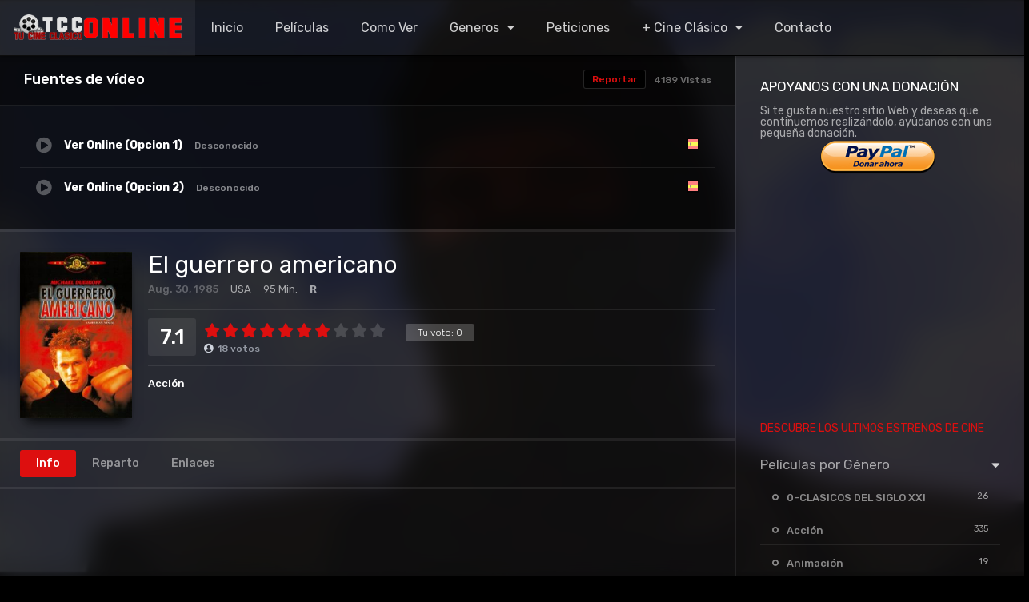

--- FILE ---
content_type: text/html; charset=UTF-8
request_url: https://online.tucineclasico.es/peliculas/el-guerrero-americano/
body_size: 17587
content:
<!DOCTYPE html><html lang="es"><head><meta charset="UTF-8" /><link rel='apple-touch-icon' href='https://online.tucineclasico.es/wp-content/uploads/2019/02/logotcc152.jpg'/><meta name="apple-mobile-web-app-capable" content="yes"><meta name="apple-mobile-web-app-status-bar-style" content="black"><meta name="mobile-web-app-capable" content="yes"><meta name="viewport" content="width=device-width, initial-scale=1, shrink-to-fit=no"><meta name="theme-color" content="#000000"><link rel='shortcut icon' href='https://online.tucineclasico.es/wp-content/uploads/2020/07/Favicon.png' type='image/x-icon' /><meta property='og:image' content='https://image.tmdb.org/t/p/w780/6LKfZ22jsHzouIzvGBabsYUxEi4.jpg'/><meta name='robots' content='index, follow, max-image-preview:large, max-snippet:-1, max-video-preview:-1' /><!-- This site is optimized with the Yoast SEO plugin v26.8 - https://yoast.com/product/yoast-seo-wordpress/ --><title>El guerrero americano - Tu Cine Clásico Online</title><link rel="canonical" href="https://online.tucineclasico.es/peliculas/el-guerrero-americano/" /><meta property="og:locale" content="es_ES" /><meta property="og:type" content="article" /><meta property="og:title" content="El guerrero americano - Tu Cine Clásico Online" /><meta property="og:description" content="En Filipinas, Joe Armstrong (Michael Dudikoff), un soldado americano de la Armada, cae en una emboscada tendida por unos rebeldes. Pero con su supremo dominio de las artes marciales consigue defenderse y, de paso, descubrir una horrible conspiración en el seno del ejército americano&#8230;" /><meta property="og:url" content="https://online.tucineclasico.es/peliculas/el-guerrero-americano/" /><meta property="og:site_name" content="Tu Cine Clásico Online" /><meta property="article:publisher" content="https://www.facebook.com/people/Tucineclasico/100063151154130/#" /><meta property="og:image" content="https://online.tucineclasico.es/wp-content/uploads/2019/03/cu3ZMJRkxMzQoChXnyAovVWKzQY.jpg" /><meta property="og:image:width" content="500" /><meta property="og:image:height" content="743" /><meta property="og:image:type" content="image/jpeg" /><meta name="twitter:card" content="summary_large_image" /><meta name="twitter:site" content="@TuCineClasico" /><meta name="twitter:label1" content="Tiempo de lectura" /><meta name="twitter:data1" content="1 minuto" /><script type="application/ld+json" class="yoast-schema-graph">{"@context":"https://schema.org","@graph":[{"@type":"WebPage","@id":"https://online.tucineclasico.es/peliculas/el-guerrero-americano/","url":"https://online.tucineclasico.es/peliculas/el-guerrero-americano/","name":"El guerrero americano - Tu Cine Clásico Online","isPartOf":{"@id":"https://online.tucineclasico.es/#website"},"primaryImageOfPage":{"@id":"https://online.tucineclasico.es/peliculas/el-guerrero-americano/#primaryimage"},"image":{"@id":"https://online.tucineclasico.es/peliculas/el-guerrero-americano/#primaryimage"},"thumbnailUrl":"https://online.tucineclasico.es/wp-content/uploads/2019/03/cu3ZMJRkxMzQoChXnyAovVWKzQY.jpg","datePublished":"2025-08-26T16:00:00+00:00","breadcrumb":{"@id":"https://online.tucineclasico.es/peliculas/el-guerrero-americano/#breadcrumb"},"inLanguage":"es","potentialAction":[{"@type":"ReadAction","target":["https://online.tucineclasico.es/peliculas/el-guerrero-americano/"]}]},{"@type":"ImageObject","inLanguage":"es","@id":"https://online.tucineclasico.es/peliculas/el-guerrero-americano/#primaryimage","url":"https://online.tucineclasico.es/wp-content/uploads/2019/03/cu3ZMJRkxMzQoChXnyAovVWKzQY.jpg","contentUrl":"https://online.tucineclasico.es/wp-content/uploads/2019/03/cu3ZMJRkxMzQoChXnyAovVWKzQY.jpg","width":500,"height":743},{"@type":"BreadcrumbList","@id":"https://online.tucineclasico.es/peliculas/el-guerrero-americano/#breadcrumb","itemListElement":[{"@type":"ListItem","position":1,"name":"Portada","item":"https://online.tucineclasico.es/"},{"@type":"ListItem","position":2,"name":"Películas","item":"https://online.tucineclasico.es/peliculas/"},{"@type":"ListItem","position":3,"name":"El guerrero americano"}]},{"@type":"WebSite","@id":"https://online.tucineclasico.es/#website","url":"https://online.tucineclasico.es/","name":"Tu Cine Clásico Online","description":"Visualiza todo el Cine Clásico del Siglo XX.","publisher":{"@id":"https://online.tucineclasico.es/#organization"},"potentialAction":[{"@type":"SearchAction","target":{"@type":"EntryPoint","urlTemplate":"https://online.tucineclasico.es/?s={search_term_string}"},"query-input":{"@type":"PropertyValueSpecification","valueRequired":true,"valueName":"search_term_string"}}],"inLanguage":"es"},{"@type":"Organization","@id":"https://online.tucineclasico.es/#organization","name":"Tu Cine Clásico Online","url":"https://online.tucineclasico.es/","logo":{"@type":"ImageObject","inLanguage":"es","@id":"https://online.tucineclasico.es/#/schema/logo/image/","url":"https://online.tucineclasico.es/wp-content/uploads/2019/02/tcconline.png","contentUrl":"https://online.tucineclasico.es/wp-content/uploads/2019/02/tcconline.png","width":295,"height":45,"caption":"Tu Cine Clásico Online"},"image":{"@id":"https://online.tucineclasico.es/#/schema/logo/image/"},"sameAs":["https://www.facebook.com/people/Tucineclasico/100063151154130/#","https://x.com/TuCineClasico","https://www.instagram.com/tucineclasico/?hl=es","https://www.youtube.com/channel/UCFLjlqnsOhbijiJmikYKFKg"]}]}</script><!-- / Yoast SEO plugin. --><link rel='dns-prefetch' href='//fonts.googleapis.com' /><link rel="alternate" type="application/rss+xml" title="Tu Cine Clásico Online &raquo; Feed" href="https://online.tucineclasico.es/feed/" /><link rel="alternate" type="application/rss+xml" title="Tu Cine Clásico Online &raquo; Feed de los comentarios" href="https://online.tucineclasico.es/comments/feed/" /><link rel="alternate" type="application/rss+xml" title="Tu Cine Clásico Online &raquo; Comentario El guerrero americano del feed" href="https://online.tucineclasico.es/peliculas/el-guerrero-americano/feed/" /><link rel="alternate" title="oEmbed (JSON)" type="application/json+oembed" href="https://online.tucineclasico.es/wp-json/oembed/1.0/embed?url=https%3A%2F%2Fonline.tucineclasico.es%2Fpeliculas%2Fel-guerrero-americano%2F" /><link rel="alternate" title="oEmbed (XML)" type="text/xml+oembed" href="https://online.tucineclasico.es/wp-json/oembed/1.0/embed?url=https%3A%2F%2Fonline.tucineclasico.es%2Fpeliculas%2Fel-guerrero-americano%2F&#038;format=xml" /><style id='wp-img-auto-sizes-contain-inline-css' type='text/css'>img:is([sizes=auto i],[sizes^="auto," i]){contain-intrinsic-size:3000px 1500px}/*# sourceURL=wp-img-auto-sizes-contain-inline-css */</style><style id='wp-block-library-inline-css' type='text/css'>:root{--wp-block-synced-color:#7a00df;--wp-block-synced-color--rgb:122,0,223;--wp-bound-block-color:var(--wp-block-synced-color);--wp-editor-canvas-background:#ddd;--wp-admin-theme-color:#007cba;--wp-admin-theme-color--rgb:0,124,186;--wp-admin-theme-color-darker-10:#006ba1;--wp-admin-theme-color-darker-10--rgb:0,107,160.5;--wp-admin-theme-color-darker-20:#005a87;--wp-admin-theme-color-darker-20--rgb:0,90,135;--wp-admin-border-width-focus:2px}@media (min-resolution:192dpi){:root{--wp-admin-border-width-focus:1.5px}}.wp-element-button{cursor:pointer}:root .has-very-light-gray-background-color{background-color:#eee}:root .has-very-dark-gray-background-color{background-color:#313131}:root .has-very-light-gray-color{color:#eee}:root .has-very-dark-gray-color{color:#313131}:root .has-vivid-green-cyan-to-vivid-cyan-blue-gradient-background{background:linear-gradient(135deg,#00d084,#0693e3)}:root .has-purple-crush-gradient-background{background:linear-gradient(135deg,#34e2e4,#4721fb 50%,#ab1dfe)}:root .has-hazy-dawn-gradient-background{background:linear-gradient(135deg,#faaca8,#dad0ec)}:root .has-subdued-olive-gradient-background{background:linear-gradient(135deg,#fafae1,#67a671)}:root .has-atomic-cream-gradient-background{background:linear-gradient(135deg,#fdd79a,#004a59)}:root .has-nightshade-gradient-background{background:linear-gradient(135deg,#330968,#31cdcf)}:root .has-midnight-gradient-background{background:linear-gradient(135deg,#020381,#2874fc)}:root{--wp--preset--font-size--normal:16px;--wp--preset--font-size--huge:42px}.has-regular-font-size{font-size:1em}.has-larger-font-size{font-size:2.625em}.has-normal-font-size{font-size:var(--wp--preset--font-size--normal)}.has-huge-font-size{font-size:var(--wp--preset--font-size--huge)}.has-text-align-center{text-align:center}.has-text-align-left{text-align:left}.has-text-align-right{text-align:right}.has-fit-text{white-space:nowrap!important}#end-resizable-editor-section{display:none}.aligncenter{clear:both}.items-justified-left{justify-content:flex-start}.items-justified-center{justify-content:center}.items-justified-right{justify-content:flex-end}.items-justified-space-between{justify-content:space-between}.screen-reader-text{border:0;clip-path:inset(50%);height:1px;margin:-1px;overflow:hidden;padding:0;position:absolute;width:1px;word-wrap:normal!important}.screen-reader-text:focus{background-color:#ddd;clip-path:none;color:#444;display:block;font-size:1em;height:auto;left:5px;line-height:normal;padding:15px 23px 14px;text-decoration:none;top:5px;width:auto;z-index:100000}html:where(.has-border-color){border-style:solid}html:where([style*=border-top-color]){border-top-style:solid}html:where([style*=border-right-color]){border-right-style:solid}html:where([style*=border-bottom-color]){border-bottom-style:solid}html:where([style*=border-left-color]){border-left-style:solid}html:where([style*=border-width]){border-style:solid}html:where([style*=border-top-width]){border-top-style:solid}html:where([style*=border-right-width]){border-right-style:solid}html:where([style*=border-bottom-width]){border-bottom-style:solid}html:where([style*=border-left-width]){border-left-style:solid}html:where(img[class*=wp-image-]){height:auto;max-width:100%}:where(figure){margin:0 0 1em}html:where(.is-position-sticky){--wp-admin--admin-bar--position-offset:var(--wp-admin--admin-bar--height,0px)}@media screen and (max-width:600px){html:where(.is-position-sticky){--wp-admin--admin-bar--position-offset:0px}}/*# sourceURL=wp-block-library-inline-css */</style><style id='global-styles-inline-css' type='text/css'>:root{--wp--preset--aspect-ratio--square:1;--wp--preset--aspect-ratio--4-3:4/3;--wp--preset--aspect-ratio--3-4:3/4;--wp--preset--aspect-ratio--3-2:3/2;--wp--preset--aspect-ratio--2-3:2/3;--wp--preset--aspect-ratio--16-9:16/9;--wp--preset--aspect-ratio--9-16:9/16;--wp--preset--color--black:#000000;--wp--preset--color--cyan-bluish-gray:#abb8c3;--wp--preset--color--white:#ffffff;--wp--preset--color--pale-pink:#f78da7;--wp--preset--color--vivid-red:#cf2e2e;--wp--preset--color--luminous-vivid-orange:#ff6900;--wp--preset--color--luminous-vivid-amber:#fcb900;--wp--preset--color--light-green-cyan:#7bdcb5;--wp--preset--color--vivid-green-cyan:#00d084;--wp--preset--color--pale-cyan-blue:#8ed1fc;--wp--preset--color--vivid-cyan-blue:#0693e3;--wp--preset--color--vivid-purple:#9b51e0;--wp--preset--gradient--vivid-cyan-blue-to-vivid-purple:linear-gradient(135deg,rgb(6,147,227) 0%,rgb(155,81,224) 100%);--wp--preset--gradient--light-green-cyan-to-vivid-green-cyan:linear-gradient(135deg,rgb(122,220,180) 0%,rgb(0,208,130) 100%);--wp--preset--gradient--luminous-vivid-amber-to-luminous-vivid-orange:linear-gradient(135deg,rgb(252,185,0) 0%,rgb(255,105,0) 100%);--wp--preset--gradient--luminous-vivid-orange-to-vivid-red:linear-gradient(135deg,rgb(255,105,0) 0%,rgb(207,46,46) 100%);--wp--preset--gradient--very-light-gray-to-cyan-bluish-gray:linear-gradient(135deg,rgb(238,238,238) 0%,rgb(169,184,195) 100%);--wp--preset--gradient--cool-to-warm-spectrum:linear-gradient(135deg,rgb(74,234,220) 0%,rgb(151,120,209) 20%,rgb(207,42,186) 40%,rgb(238,44,130) 60%,rgb(251,105,98) 80%,rgb(254,248,76) 100%);--wp--preset--gradient--blush-light-purple:linear-gradient(135deg,rgb(255,206,236) 0%,rgb(152,150,240) 100%);--wp--preset--gradient--blush-bordeaux:linear-gradient(135deg,rgb(254,205,165) 0%,rgb(254,45,45) 50%,rgb(107,0,62) 100%);--wp--preset--gradient--luminous-dusk:linear-gradient(135deg,rgb(255,203,112) 0%,rgb(199,81,192) 50%,rgb(65,88,208) 100%);--wp--preset--gradient--pale-ocean:linear-gradient(135deg,rgb(255,245,203) 0%,rgb(182,227,212) 50%,rgb(51,167,181) 100%);--wp--preset--gradient--electric-grass:linear-gradient(135deg,rgb(202,248,128) 0%,rgb(113,206,126) 100%);--wp--preset--gradient--midnight:linear-gradient(135deg,rgb(2,3,129) 0%,rgb(40,116,252) 100%);--wp--preset--font-size--small:13px;--wp--preset--font-size--medium:20px;--wp--preset--font-size--large:36px;--wp--preset--font-size--x-large:42px;--wp--preset--spacing--20:0.44rem;--wp--preset--spacing--30:0.67rem;--wp--preset--spacing--40:1rem;--wp--preset--spacing--50:1.5rem;--wp--preset--spacing--60:2.25rem;--wp--preset--spacing--70:3.38rem;--wp--preset--spacing--80:5.06rem;--wp--preset--shadow--natural:6px 6px 9px rgba(0,0,0,0.2);--wp--preset--shadow--deep:12px 12px 50px rgba(0,0,0,0.4);--wp--preset--shadow--sharp:6px 6px 0px rgba(0,0,0,0.2);--wp--preset--shadow--outlined:6px 6px 0px -3px rgb(255,255,255),6px 6px rgb(0,0,0);--wp--preset--shadow--crisp:6px 6px 0px rgb(0,0,0)}:where(.is-layout-flex){gap:0.5em}:where(.is-layout-grid){gap:0.5em}body .is-layout-flex{display:flex}.is-layout-flex{flex-wrap:wrap;align-items:center}.is-layout-flex >:is(*,div){margin:0}body .is-layout-grid{display:grid}.is-layout-grid >:is(*,div){margin:0}:where(.wp-block-columns.is-layout-flex){gap:2em}:where(.wp-block-columns.is-layout-grid){gap:2em}:where(.wp-block-post-template.is-layout-flex){gap:1.25em}:where(.wp-block-post-template.is-layout-grid){gap:1.25em}.has-black-color{color:var(--wp--preset--color--black) !important}.has-cyan-bluish-gray-color{color:var(--wp--preset--color--cyan-bluish-gray) !important}.has-white-color{color:var(--wp--preset--color--white) !important}.has-pale-pink-color{color:var(--wp--preset--color--pale-pink) !important}.has-vivid-red-color{color:var(--wp--preset--color--vivid-red) !important}.has-luminous-vivid-orange-color{color:var(--wp--preset--color--luminous-vivid-orange) !important}.has-luminous-vivid-amber-color{color:var(--wp--preset--color--luminous-vivid-amber) !important}.has-light-green-cyan-color{color:var(--wp--preset--color--light-green-cyan) !important}.has-vivid-green-cyan-color{color:var(--wp--preset--color--vivid-green-cyan) !important}.has-pale-cyan-blue-color{color:var(--wp--preset--color--pale-cyan-blue) !important}.has-vivid-cyan-blue-color{color:var(--wp--preset--color--vivid-cyan-blue) !important}.has-vivid-purple-color{color:var(--wp--preset--color--vivid-purple) !important}.has-black-background-color{background-color:var(--wp--preset--color--black) !important}.has-cyan-bluish-gray-background-color{background-color:var(--wp--preset--color--cyan-bluish-gray) !important}.has-white-background-color{background-color:var(--wp--preset--color--white) !important}.has-pale-pink-background-color{background-color:var(--wp--preset--color--pale-pink) !important}.has-vivid-red-background-color{background-color:var(--wp--preset--color--vivid-red) !important}.has-luminous-vivid-orange-background-color{background-color:var(--wp--preset--color--luminous-vivid-orange) !important}.has-luminous-vivid-amber-background-color{background-color:var(--wp--preset--color--luminous-vivid-amber) !important}.has-light-green-cyan-background-color{background-color:var(--wp--preset--color--light-green-cyan) !important}.has-vivid-green-cyan-background-color{background-color:var(--wp--preset--color--vivid-green-cyan) !important}.has-pale-cyan-blue-background-color{background-color:var(--wp--preset--color--pale-cyan-blue) !important}.has-vivid-cyan-blue-background-color{background-color:var(--wp--preset--color--vivid-cyan-blue) !important}.has-vivid-purple-background-color{background-color:var(--wp--preset--color--vivid-purple) !important}.has-black-border-color{border-color:var(--wp--preset--color--black) !important}.has-cyan-bluish-gray-border-color{border-color:var(--wp--preset--color--cyan-bluish-gray) !important}.has-white-border-color{border-color:var(--wp--preset--color--white) !important}.has-pale-pink-border-color{border-color:var(--wp--preset--color--pale-pink) !important}.has-vivid-red-border-color{border-color:var(--wp--preset--color--vivid-red) !important}.has-luminous-vivid-orange-border-color{border-color:var(--wp--preset--color--luminous-vivid-orange) !important}.has-luminous-vivid-amber-border-color{border-color:var(--wp--preset--color--luminous-vivid-amber) !important}.has-light-green-cyan-border-color{border-color:var(--wp--preset--color--light-green-cyan) !important}.has-vivid-green-cyan-border-color{border-color:var(--wp--preset--color--vivid-green-cyan) !important}.has-pale-cyan-blue-border-color{border-color:var(--wp--preset--color--pale-cyan-blue) !important}.has-vivid-cyan-blue-border-color{border-color:var(--wp--preset--color--vivid-cyan-blue) !important}.has-vivid-purple-border-color{border-color:var(--wp--preset--color--vivid-purple) !important}.has-vivid-cyan-blue-to-vivid-purple-gradient-background{background:var(--wp--preset--gradient--vivid-cyan-blue-to-vivid-purple) !important}.has-light-green-cyan-to-vivid-green-cyan-gradient-background{background:var(--wp--preset--gradient--light-green-cyan-to-vivid-green-cyan) !important}.has-luminous-vivid-amber-to-luminous-vivid-orange-gradient-background{background:var(--wp--preset--gradient--luminous-vivid-amber-to-luminous-vivid-orange) !important}.has-luminous-vivid-orange-to-vivid-red-gradient-background{background:var(--wp--preset--gradient--luminous-vivid-orange-to-vivid-red) !important}.has-very-light-gray-to-cyan-bluish-gray-gradient-background{background:var(--wp--preset--gradient--very-light-gray-to-cyan-bluish-gray) !important}.has-cool-to-warm-spectrum-gradient-background{background:var(--wp--preset--gradient--cool-to-warm-spectrum) !important}.has-blush-light-purple-gradient-background{background:var(--wp--preset--gradient--blush-light-purple) !important}.has-blush-bordeaux-gradient-background{background:var(--wp--preset--gradient--blush-bordeaux) !important}.has-luminous-dusk-gradient-background{background:var(--wp--preset--gradient--luminous-dusk) !important}.has-pale-ocean-gradient-background{background:var(--wp--preset--gradient--pale-ocean) !important}.has-electric-grass-gradient-background{background:var(--wp--preset--gradient--electric-grass) !important}.has-midnight-gradient-background{background:var(--wp--preset--gradient--midnight) !important}.has-small-font-size{font-size:var(--wp--preset--font-size--small) !important}.has-medium-font-size{font-size:var(--wp--preset--font-size--medium) !important}.has-large-font-size{font-size:var(--wp--preset--font-size--large) !important}.has-x-large-font-size{font-size:var(--wp--preset--font-size--x-large) !important}/*# sourceURL=global-styles-inline-css */</style><style id='classic-theme-styles-inline-css' type='text/css'>/*! This file is auto-generated */.wp-block-button__link{color:#fff;background-color:#32373c;border-radius:9999px;box-shadow:none;text-decoration:none;padding:calc(.667em + 2px) calc(1.333em + 2px);font-size:1.125em}.wp-block-file__button{background:#32373c;color:#fff;text-decoration:none}/*# sourceURL=/wp-includes/css/classic-themes.min.css */</style><link rel='stylesheet' id='wpo_min-header-0-css' href='https://online.tucineclasico.es/wp-content/cache/wpo-minify/1768408041/assets/wpo-minify-header-cd9e42e1.min.css' type='text/css' media='all' /><script type="text/javascript" id="wpo_min-header-0-js-extra">/* <![CDATA[ */var dtAjax = {"url":"/wp-admin/admin-ajax.php","player_api":"https://online.tucineclasico.es/wp-json/dooplayer/v2/","play_ajaxmd":"1","play_method":"wp_json","googlercptc":null,"classitem":"6","loading":"Cargando...","afavorites":"A\u00f1adir a favoritos","rfavorites":"Eliminar de favoritos","views":"Vistas","remove":"Eliminar","isawit":"Ya lo vi","send":"Enviar datos..","updating":"Actualizando datos..","error":"Error","pending":"Moderaci\u00f3n pendiente","ltipe":"Descarga","sending":"Enviando datos","enabled":"Habilitar","disabled":"Inhabilitar","trash":"Eliminar","lshared":"Enlaces compartidos","ladmin":"Administrar links pendentes","sendingrep":"Por favor espere, enviando datos..","ready":"Listo","deletelin":"\u00bfRealmente desea eliminar este enlace?"};var ss_l18n = {"enable_movies":"1","enable_tvshows":"1","enable_seasons":"1","enable_episodes":"1","require_login":"","nonce":"4226957169","url":"/wp-admin/admin-ajax.php"};//# sourceURL=wpo_min-header-0-js-extra
/* ]]> */</script><script type="text/javascript" src="https://online.tucineclasico.es/wp-content/cache/wpo-minify/1768408041/assets/wpo-minify-header-dcff5e10.min.js" id="wpo_min-header-0-js"></script><link rel="https://api.w.org/" href="https://online.tucineclasico.es/wp-json/" /><link rel="alternate" title="JSON" type="application/json" href="https://online.tucineclasico.es/wp-json/wp/v2/movies/977" /><script type="text/javascript">jQuery(document).ready(function(a){"false"==dtGonza.mobile&&a(window).load(function(){a(".scrolling").mCustomScrollbar({theme:"minimal-dark",scrollInertia:200,scrollButtons:{enable:!0},callbacks:{onTotalScrollOffset:100,alwaysTriggerOffsets:!1}})})});</script><style type='text/css'>body{font-family:"Rubik",sans-serif}body{background-color:#000000}header.main .hbox,#contenedor,footer.main .fbox{max-width:1500px}a,.home-blog-post .entry-date .date,.top-imdb-item:hover>.title a,.module .content .items .item .data h3 a:hover,.head-main-nav ul.main-header li:hover>a,.login_box .box a.register{color:#dd0f0f}.nav_items_module a.btn:hover,.pagination span.current,.w_item_b a:hover>.data .wextra b:before,.comment-respond h3:before,footer.main .fbox .fmenu ul li a:hover{color:#dd0f0f}header.main .hbox .search form button[type=submit]:hover,.loading,#seasons .se-c .se-a ul.episodios li .episodiotitle a:hover,.sgeneros a:hover,.page_user nav.user ul li a:hover{color:#dd0f0f}footer.main .fbox .fmenu ul li.current-menu-item a,.posts .meta .autor i,.pag_episodes .item a:hover,a.link_a:hover,ul.smenu li a:hover{color:#dd0f0f}header.responsive .nav a.active:before,header.responsive .search a.active:before,.dtuser a.clicklogin:hover,.menuresp .menu ul.resp li a:hover,.menuresp .menu ul.resp li ul.sub-menu li a:hover{color:#dd0f0f}.sl-wrapper a:before,table.account_links tbody td a:hover,.dt_mainmeta nav.genres ul li a:hover{color:#dd0f0f}.dt_mainmeta nav.genres ul li.current-cat a:before,.dooplay_player .options ul li:hover span.title{color:#dd0f0f}.head-main-nav ul.main-header li ul.sub-menu li a:hover,form.form-resp-ab button[type=submit]:hover>span,.sidebar aside.widget ul li a:hover{color:#dd0f0f}header.top_imdb h1.top-imdb-h1 span,article.post .information .meta span.autor,.w_item_c a:hover>.rating i,span.comment-author-link,.pagination a:hover{color:#dd0f0f}.letter_home ul.glossary li a:hover,.letter_home ul.glossary li a.active,.user_control a.in-list{color:#dd0f0f}.headitems a#dooplay_signout:hover,.login_box .box a#c_loginbox:hover{color:#dd0f0f}.report_modal .box .form form fieldset label:hover > span.title{color:#dd0f0f}.linktabs ul li a.selected,ul.smenu li a.selected,a.liked,.module .content header span a.see-all,.page_user nav.user ul li a.selected,.dt_mainmeta nav.releases ul li a:hover{background:#dd0f0f}a.see_all,p.form-submit input[type=submit]:hover,.report-video-form fieldset input[type=submit],a.mtoc,.contact .wrapper fieldset input[type=submit],span.item_type,a.main{background:#dd0f0f}.post-comments .comment-reply-link:hover,#seasons .se-c .se-q span.se-o,#edit_link .box .form_edit .cerrar a:hover{background:#dd0f0f}.user_edit_control ul li a.selected,form.update_profile fieldset input[type=submit],.page_user .content .paged a.load_more:hover,#edit_link .box .form_edit fieldset input[type="submit"]{background:#dd0f0f}.login_box .box input[type="submit"],.form_post_lik .control .left a.add_row:hover,.form_post_lik .table table tbody tr td a.remove_row:hover,.form_post_lik .control .right input[type="submit"]{background:#dd0f0f}#dt_contenedor{background-color:#000000}.plyr input[type=range]::-ms-fill-lower{background:#dd0f0f}.menuresp .menu .user a.ctgs,.menuresp .menu .user .logout a:hover{background:#dd0f0f}.plyr input[type=range]:active::-webkit-slider-thumb{background:#dd0f0f}.plyr input[type=range]:active::-moz-range-thumb{background:#dd0f0f}.plyr input[type=range]:active::-ms-thumb{background:#dd0f0f}.tagcloud a:hover,ul.abc li a:hover,ul.abc li a.select,{background:#dd0f0f}.featu{background:#063ae5}.report_modal .box .form form fieldset input[type=submit]{background-color:#dd0f0f}.contact .wrapper fieldset input[type=text]:focus,.contact .wrapper fieldset textarea:focus,header.main .hbox .dt_user ul li ul li:hover > a,.login_box .box a.register{border-color:#dd0f0f}.module .content header h1{border-color:#dd0f0f}.module .content header h2{border-color:#dd0f0f}a.see_all{border-color:#dd0f0f}.top-imdb-list h3{border-color:#dd0f0f}.user_edit_control ul li a.selected:before{border-top-color:#dd0f0f}header.main .loading{color:#fff!important}.starstruck .star-on-png:before{color:#dd0f0f}.module .content .items .item .poster{width:100%;height:100%;float:left;position:relative;overflow:hidden;margin:0;padding-top:140%;border-radius:10px}#boton-bonito{text-decoration:none;color:white;padding:10px 20px;background-color:#333333;display:inline-block}#boton-bonito:hover{background-color:#FF0000}</style><style type="text/css">.recentcomments a{display:inline !important;padding:0 !important;margin:0 !important}</style><link rel="icon" href="https://online.tucineclasico.es/wp-content/uploads/2020/07/cropped-Favicon1-32x32.png" sizes="32x32" /><link rel="icon" href="https://online.tucineclasico.es/wp-content/uploads/2020/07/cropped-Favicon1-192x192.png" sizes="192x192" /><link rel="apple-touch-icon" href="https://online.tucineclasico.es/wp-content/uploads/2020/07/cropped-Favicon1-180x180.png" /><meta name="msapplication-TileImage" content="https://online.tucineclasico.es/wp-content/uploads/2020/07/cropped-Favicon1-270x270.png" /><meta name="google-site-verification" content="3hby1ZIE4LJUKB0xOAW1Y1pEDLQGFgbtHNsGh-u3RYY" /></head><body data-rsssl=1 class="wp-singular movies-template-default single single-movies postid-977 wp-theme-dooplay"><div id="dt_contenedor"><header id="header" class="main"><div class="hbox"><div class="fix-hidden"><div class="logo"><a href="https://online.tucineclasico.es"><img src='https://online.tucineclasico.es/wp-content/uploads/2019/02/tcconline2.png' alt='Tu Cine Clásico Online'/></a></div><div class="head-main-nav"><div class="menu-menu-principal-container"><ul id="main_header" class="main-header"><li id="menu-item-95" class="menu-item menu-item-type-custom menu-item-object-custom menu-item-home menu-item-95"><a href="https://online.tucineclasico.es">Inicio</a></li><li id="menu-item-5315" class="menu-item menu-item-type-custom menu-item-object-custom menu-item-5315"><a href="https://online.tucineclasico.es/peliculas/">Películas</a></li><li id="menu-item-1218" class="menu-item menu-item-type-custom menu-item-object-custom menu-item-1218"><a href="https://online.tucineclasico.es/forma-de-uso/">Como Ver</a></li><li id="menu-item-97" class="menu-item menu-item-type-custom menu-item-object-custom menu-item-home menu-item-has-children menu-item-97"><a href="https://online.tucineclasico.es">Generos</a><ul class="sub-menu"><li id="menu-item-57081" class="menu-item menu-item-type-custom menu-item-object-custom menu-item-57081"><a href="https://online.tucineclasico.es/genero/clasicos-del-siglo-xxi/">CLASICOS SIGLO XXI</a></li><li id="menu-item-98" class="menu-item menu-item-type-custom menu-item-object-custom menu-item-98"><a href="https://online.tucineclasico.es/genero/accion/">Acción</a></li><li id="menu-item-99" class="menu-item menu-item-type-custom menu-item-object-custom menu-item-99"><a href="https://online.tucineclasico.es/genero/animacion-infantil/">Animación | Infantil</a></li><li id="menu-item-100" class="menu-item menu-item-type-custom menu-item-object-custom menu-item-100"><a href="https://online.tucineclasico.es/genero/aventura/">Aventura</a></li><li id="menu-item-101" class="menu-item menu-item-type-custom menu-item-object-custom menu-item-101"><a href="https://online.tucineclasico.es/genero/belica/">Bélicas</a></li><li id="menu-item-103" class="menu-item menu-item-type-custom menu-item-object-custom menu-item-103"><a href="https://online.tucineclasico.es/genero/ciencia-ficcion/">Ciencia Ficción</a></li><li id="menu-item-104" class="menu-item menu-item-type-custom menu-item-object-custom menu-item-104"><a href="https://online.tucineclasico.es/genero/comedia/">Comedia</a></li><li id="menu-item-318" class="menu-item menu-item-type-custom menu-item-object-custom menu-item-318"><a href="https://online.tucineclasico.es/genero/crimen/">Crimen</a></li><li id="menu-item-105" class="menu-item menu-item-type-custom menu-item-object-custom menu-item-105"><a href="https://online.tucineclasico.es/genero/drama/">Drama | Romance</a></li><li id="menu-item-106" class="menu-item menu-item-type-custom menu-item-object-custom menu-item-106"><a href="https://online.tucineclasico.es/genero/historia/">Historia</a></li><li id="menu-item-107" class="menu-item menu-item-type-custom menu-item-object-custom menu-item-107"><a href="https://online.tucineclasico.es/genero/musica/">Musical</a></li><li id="menu-item-319" class="menu-item menu-item-type-custom menu-item-object-custom menu-item-319"><a href="https://online.tucineclasico.es/genero/suspense/">Suspense</a></li><li id="menu-item-108" class="menu-item menu-item-type-custom menu-item-object-custom menu-item-108"><a href="https://online.tucineclasico.es/genero/terror/">Terror</a></li><li id="menu-item-901" class="menu-item menu-item-type-custom menu-item-object-custom menu-item-901"><a href="https://online.tucineclasico.es/genero/version-original-subtitulada/">Versión Original</a></li><li id="menu-item-109" class="menu-item menu-item-type-custom menu-item-object-custom menu-item-109"><a href="https://online.tucineclasico.es/genero/western/">Westerm</a></li><li id="menu-item-2319" class="menu-item menu-item-type-custom menu-item-object-custom menu-item-2319"><a href="https://online.tucineclasico.es/genero/cine-mudo/">Cine Mudo</a></li></ul></li><li id="menu-item-61752" class="menu-item menu-item-type-custom menu-item-object-custom menu-item-61752"><a href="https://online.tucineclasico.es/solicita-tu-pelicula/">Peticiones</a></li><li id="menu-item-5295" class="menu-item menu-item-type-custom menu-item-object-custom menu-item-home menu-item-has-children menu-item-5295"><a href="https://online.tucineclasico.es/">+ Cine Clásico</a><ul class="sub-menu"><li id="menu-item-5296" class="menu-item menu-item-type-custom menu-item-object-custom menu-item-5296"><a href="https://tucineclasico.es/">Tu Cine Clasico</a></li><li id="menu-item-5297" class="menu-item menu-item-type-custom menu-item-object-custom menu-item-5297"><a href="https://cineclasicoon.com/">Cine Clásico On</a></li></ul></li><li id="menu-item-94" class="menu-item menu-item-type-post_type menu-item-object-page menu-item-94"><a href="https://online.tucineclasico.es/contacto/">Contacto</a></li></ul></div></div><div class="headitems register_active"><div id="advc-menu" class="search"><form method="get" id="searchform" action="https://online.tucineclasico.es"><input type="text" placeholder="Buscar..." name="s" id="s" value="" autocomplete="off"><button class="search-button" type="submit"><span class="fas fa-search"></span></button></form></div><!-- end search --><div class="dtuser"><a href="#" class="clicklogin"><i class="fas fa-user-circle"></i></a></div><!-- end dt_user --></div></div><div class="live-search ltr"></div></div></header><div class="fixheadresp"><header class="responsive"><div class="nav"><a class="aresp nav-resp"></a></div><div class="search"><a class="aresp search-resp"></a></div><div class="logo"> <a href="https://online.tucineclasico.es/"><img src='https://online.tucineclasico.es/wp-content/uploads/2019/02/tcconline2.png' alt='Tu Cine Clásico Online'/></a> </div></header><div class="search_responsive"><form method="get" id="form-search-resp" class="form-resp-ab" action="https://online.tucineclasico.es"><input type="text" placeholder="Buscar..." name="s" id="ms" value="" autocomplete="off"><button type="submit" class="search-button"><span class="fas fa-search"></span></button></form><div class="live-search"></div></div><div id="arch-menu" class="menuresp"><div class="menu"><div class="user"><a class="ctgs clicklogin">Ingresar</a><a class="ctgs" href="https://online.tucineclasico.es/cuenta/?action=sign-in">Registrarse</a></div> <div class="menu-menu-principal-container"><ul id="main_header" class="resp"><li class="menu-item menu-item-type-custom menu-item-object-custom menu-item-home menu-item-95"><a href="https://online.tucineclasico.es">Inicio</a></li><li class="menu-item menu-item-type-custom menu-item-object-custom menu-item-5315"><a href="https://online.tucineclasico.es/peliculas/">Películas</a></li><li class="menu-item menu-item-type-custom menu-item-object-custom menu-item-1218"><a href="https://online.tucineclasico.es/forma-de-uso/">Como Ver</a></li><li class="menu-item menu-item-type-custom menu-item-object-custom menu-item-home menu-item-has-children menu-item-97"><a href="https://online.tucineclasico.es">Generos</a><ul class="sub-menu"><li class="menu-item menu-item-type-custom menu-item-object-custom menu-item-57081"><a href="https://online.tucineclasico.es/genero/clasicos-del-siglo-xxi/">CLASICOS SIGLO XXI</a></li><li class="menu-item menu-item-type-custom menu-item-object-custom menu-item-98"><a href="https://online.tucineclasico.es/genero/accion/">Acción</a></li><li class="menu-item menu-item-type-custom menu-item-object-custom menu-item-99"><a href="https://online.tucineclasico.es/genero/animacion-infantil/">Animación | Infantil</a></li><li class="menu-item menu-item-type-custom menu-item-object-custom menu-item-100"><a href="https://online.tucineclasico.es/genero/aventura/">Aventura</a></li><li class="menu-item menu-item-type-custom menu-item-object-custom menu-item-101"><a href="https://online.tucineclasico.es/genero/belica/">Bélicas</a></li><li class="menu-item menu-item-type-custom menu-item-object-custom menu-item-103"><a href="https://online.tucineclasico.es/genero/ciencia-ficcion/">Ciencia Ficción</a></li><li class="menu-item menu-item-type-custom menu-item-object-custom menu-item-104"><a href="https://online.tucineclasico.es/genero/comedia/">Comedia</a></li><li class="menu-item menu-item-type-custom menu-item-object-custom menu-item-318"><a href="https://online.tucineclasico.es/genero/crimen/">Crimen</a></li><li class="menu-item menu-item-type-custom menu-item-object-custom menu-item-105"><a href="https://online.tucineclasico.es/genero/drama/">Drama | Romance</a></li><li class="menu-item menu-item-type-custom menu-item-object-custom menu-item-106"><a href="https://online.tucineclasico.es/genero/historia/">Historia</a></li><li class="menu-item menu-item-type-custom menu-item-object-custom menu-item-107"><a href="https://online.tucineclasico.es/genero/musica/">Musical</a></li><li class="menu-item menu-item-type-custom menu-item-object-custom menu-item-319"><a href="https://online.tucineclasico.es/genero/suspense/">Suspense</a></li><li class="menu-item menu-item-type-custom menu-item-object-custom menu-item-108"><a href="https://online.tucineclasico.es/genero/terror/">Terror</a></li><li class="menu-item menu-item-type-custom menu-item-object-custom menu-item-901"><a href="https://online.tucineclasico.es/genero/version-original-subtitulada/">Versión Original</a></li><li class="menu-item menu-item-type-custom menu-item-object-custom menu-item-109"><a href="https://online.tucineclasico.es/genero/western/">Westerm</a></li><li class="menu-item menu-item-type-custom menu-item-object-custom menu-item-2319"><a href="https://online.tucineclasico.es/genero/cine-mudo/">Cine Mudo</a></li></ul></li><li class="menu-item menu-item-type-custom menu-item-object-custom menu-item-61752"><a href="https://online.tucineclasico.es/solicita-tu-pelicula/">Peticiones</a></li><li class="menu-item menu-item-type-custom menu-item-object-custom menu-item-home menu-item-has-children menu-item-5295"><a href="https://online.tucineclasico.es/">+ Cine Clásico</a><ul class="sub-menu"><li class="menu-item menu-item-type-custom menu-item-object-custom menu-item-5296"><a href="https://tucineclasico.es/">Tu Cine Clasico</a></li><li class="menu-item menu-item-type-custom menu-item-object-custom menu-item-5297"><a href="https://cineclasicoon.com/">Cine Clásico On</a></li></ul></li><li class="menu-item menu-item-type-post_type menu-item-object-page menu-item-94"><a href="https://online.tucineclasico.es/contacto/">Contacto</a></li></ul></div></div></div></div><div id="contenedor"><div class="login_box"> <div class="box"> <a id="c_loginbox"><i class="fas fa-times"></i></a> <h3>Ingrese a su cuenta</h3> <form method="post" id="dooplay_login_user"> <fieldset class="user"><input type="text" name="log" placeholder="Usuario"></fieldset> <fieldset class="password"><input type="password" name="pwd" placeholder="Contraseña"></fieldset> <label><input name="rmb" type="checkbox" id="rememberme" value="forever" checked> Recuérdame</label> <fieldset class="submit"><input id="dooplay_login_btn" data-btntext="Iniciar sesión" type="submit" value="Iniciar sesión"></fieldset> <a class="register" href="https://online.tucineclasico.es/cuenta/?action=sign-in">Registre una nueva cuenta</a> <label><a class="pteks" href="https://online.tucineclasico.es/wp-login.php?action=lostpassword">¿Perdiste tu contraseña?</a></label> <input type="hidden" name="red" value="https://online.tucineclasico.es/peliculas/el-guerrero-americano/"> <input type="hidden" name="action" value="dooplay_login"> </form> </div></div><style>#dt_contenedor{background-image:url(https://image.tmdb.org/t/p/original/6LKfZ22jsHzouIzvGBabsYUxEi4.jpg);background-repeat:no-repeat;background-attachment:fixed;background-size:cover;background-position:50% 0%}</style><!-- Report Content --><div id="moda-report-video-error" class="report_modal hidde"> <div class="box animation-3"> <div class="form"> <h3 id="report-title"><span>¿Sucedió algo?</span> <a class="close-modal-report"><i class="fas fa-times"></i></a></h3> <div id="report-response-message"></div> <div class="dooplay-report-form"> <form id="dooplay-report-form"> <fieldset> <label> <input class="report-video-checkbox" type="checkbox" name="problem[]" autocomplete="off" value="labeling"> <span class="title">Problema de etiquetado</span> <span class="text">Título o resumen erróneos, o episodio fuera de orden</span> </label> <label> <input class="report-video-checkbox" type="checkbox" name="problem[]" autocomplete="off" value="video"> <span class="title">Problema de vídeo</span> <span class="text">Imagen borrosa, se corta o no está en buenas condiciones</span> </label> <label> <input class="report-video-checkbox" type="checkbox" name="problem[]" autocomplete="off" value="audio"> <span class="title">Problema de sonido</span> <span class="text">Difícil de escuchar, no va con la imagen del video, el sonido se pierde en algunas partes</span> </label> <label> <input class="report-video-checkbox" type="checkbox" name="problem[]" autocomplete="off" value="caption"> <span class="title">Problema de subtítulos o subtítulos ocultos</span> <span class="text">Faltan, son difíciles de leer, no van con el sonido, tienen faltas de ortografía o malas traducciones</span> </label> <label> <input class="report-video-checkbox" type="checkbox" name="problem[]" autocomplete="off" value="buffering"> <span class="title">Problema de almacenamiento en búfer o conexión</span> <span class="text">Repetición de almacenamiento en búfer, la reproducción no empieza u otro problema</span> </label> </fieldset> <fieldset id="report-video-message-field"> <textarea name="message" rows="3" placeholder="Cual es el problema? por favor explíquenos."></textarea> </fieldset> <fieldset id="report-video-email-field"> <input type="email" name="email" placeholder="Correo electrónico"> </fieldset> <fieldset id="report-video-button-field"> <input id="report-submit-button" type="submit" value="Enviar reporte"> <input type="hidden" name="action" value="dbmovies_inboxes_form"> <input type="hidden" name="type" value="report"> <input type="hidden" name="postid" value="977"> <input type="hidden" name ="nonce" value="4f3c43ec7e"> </fieldset> </form> </div> </div> </div></div><!-- Big Player --><!-- Start Single --><div id="single" class="dtsingle" itemscope itemtype="http://schema.org/Movie"> <!-- Edit link response Ajax --> <div id="edit_link"></div> <!-- Start Post --> <div class="content right"> <!-- Views Counter --> <!-- Regular Player and Player Options --> <div class='dooplay_player'><div id='playcontainer' class='play'><div class='asgdc'><script async src="//pagead2.googlesyndication.com/pagead/js/adsbygoogle.js"></script><!-- adaptable2 --><ins class="adsbygoogle" style="display:block" data-ad-client="ca-pub-1852841026891205" data-ad-slot="8201241657" data-ad-format="auto" data-full-width-responsive="true"></ins><script>(adsbygoogle = window.adsbygoogle || []).push({});</script></div><div id='dooplay_player_response'></div></div><h2>Fuentes de vídeo <span id='playernotice' data-text='4189 Vistas'>4189 Vistas</span> <a href='#' class='report-video-error'>Reportar</a></h2><div id='playeroptions' class='options scrolling'><ul id='playeroptionsul' class='ajax_mode'><li id='player-option-1' class='dooplay_player_option' data-type='movie' data-post='977' data-nume='1'><i class='fas fa-play-circle'></i><span class='title'>Ver Online (Opcion 1)</span><span class='server'>Desconocido</span><span class='flag'><img src='https://online.tucineclasico.es/wp-content/themes/dooplay/assets/img/flags/es.png'></span><span class='loader'></span></li><li id='player-option-2' class='dooplay_player_option' data-type='movie' data-post='977' data-nume='2'><i class='fas fa-play-circle'></i><span class='title'>Ver Online (Opcion 2)</span><span class='server'>Desconocido</span><span class='flag'><img src='https://online.tucineclasico.es/wp-content/themes/dooplay/assets/img/flags/es.png'></span><span class='loader'></span></li></ul></div></div> <!-- Head movie Info --> <div class="sheader"> <div class="poster"> <img itemprop="image" src="https://online.tucineclasico.es/wp-content/uploads/2019/03/cu3ZMJRkxMzQoChXnyAovVWKzQY-202x300.jpg" alt="El guerrero americano"> </div> <div class="data"> <h1>El guerrero americano</h1> <div class="extra"> <span class='date' itemprop='dateCreated'>Aug. 30, 1985</span><span class='country'>USA</span><span itemprop='duration' class='runtime'>95 Min.</span><span itemprop='contentRating' class='CR rated'>R</span> </div> <div class="starstruck-ptype" style=""><div><meta itemprop="name" content="El guerrero americano"><div itemscope class="starstruck-wrap" itemprop="aggregateRating" itemtype="http://schema.org/AggregateRating"><meta itemprop="bestRating" content="10"/><meta itemprop="worstRating" content="1"/><div class="dt_rating_data"><div class="starstruck starstruck-main " data-id="977" data-rating="7.1" data-type="post"></div><section class="nope starstruck-rating-wrap">Tu voto: <span class="rating-yours">0</span></section><div class="starstruck-rating"><span class="dt_rating_vgs" itemprop="ratingValue">7.1</span><i class="fas fa-user-circle"></i> <span class="rating-count" itemprop="ratingCount">18</span> <span class="rating-text">votos</span></div></div></div></div></div> <div class="sgeneros"> <a href="https://online.tucineclasico.es/genero/accion/" rel="tag">Acción</a> </div> </div> </div> <!-- Movie Tab single --> <div class="single_tabs"> <ul id="section" class="smenu idTabs"> <li><a id="main_ali" href="#info">Info</a></li> <li><a href="#cast">Reparto</a></li> <li><a href="#linksx">Enlaces</a></li> </ul> </div> <!-- Single Post Ad --> <div class="module_single_ads"><script async src="//pagead2.googlesyndication.com/pagead/js/adsbygoogle.js"></script><!-- adaptable2 --><ins class="adsbygoogle" style="display:block" data-ad-client="ca-pub-1852841026891205" data-ad-slot="8201241657" data-ad-format="auto" data-full-width-responsive="true"></ins><script>(adsbygoogle = window.adsbygoogle || []).push({});</script></div> <!-- Movie more info --> <div id="info" class="sbox"> <h2>Sinopsis</h2> <div itemprop="description" class="wp-content"> <p style="text-align: justify;">En Filipinas, Joe Armstrong (Michael Dudikoff), un soldado americano de la Armada, cae en una emboscada tendida por unos rebeldes. Pero con su supremo dominio de las artes marciales consigue defenderse y, de paso, descubrir una horrible conspiración en el seno del ejército americano&#8230;</p> <ul class="wp-tags"><li><a href="https://online.tucineclasico.es/tag/el-guerrero-americano/" rel="tag">El guerrero americano</a></li></ul> <div id='dt_galery' class='galeria'><div class='g-item'><a href='https://image.tmdb.org/t/p/original/6LKfZ22jsHzouIzvGBabsYUxEi4.jpg' title='El guerrero americano'><img src='https://image.tmdb.org/t/p/w300/6LKfZ22jsHzouIzvGBabsYUxEi4.jpg' alt='El guerrero americano'></a></div></div> </div> <div class="custom_fields"> <b class="variante">Título original</b> <span class="valor">American Ninja</span> </div> <div class="custom_fields"> <b class="variante">IMDb Rating</b> <span class="valor"> <b id="repimdb"><strong>5.5</strong> 13,796 votos</b> </span> </div> <div class="custom_fields"> <b class="variante">TMDb Rating</b> <span class="valor"><strong>5.6</strong> 185 votos</span> </div> </div> <!-- Movie Cast --> <div id="cast" class="sbox fixidtab"> <h2>Director</h2> <div class="persons"> <div class="person" itemprop="director" itemscope itemtype="http://schema.org/Person"><meta itemprop="name" content="Sam Firstenberg"><div class="img"><a href="https://online.tucineclasico.es/director/sam-firstenberg/"><img alt="Sam Firstenberg" src="https://online.tucineclasico.es/wp-content/themes/dooplay/assets/img/no/cast.png" /></a></div><div class="data"><div class="name"><a itemprop="url" href="https://online.tucineclasico.es/director/sam-firstenberg/">Sam Firstenberg</a></div><div class="caracter">Director</div></div></div> </div> <h2>Reparto</h2> <div class="persons"> <div class="person" itemprop="actor" itemscope itemtype="http://schema.org/Person"><meta itemprop="name" content="Michael Dudikoff"><div class="img"><a href="https://online.tucineclasico.es/emitir/michael-dudikoff/"><img alt="Michael Dudikoff isPvt. Joe Armstrong" src="https://image.tmdb.org/t/p/w92/zumDXyG3uLvL87fSzGXybY4908e.jpg"/></a></div><div class="data"><div class="name"><a itemprop="url" href="https://online.tucineclasico.es/emitir/michael-dudikoff/">Michael Dudikoff</a></div><div class="caracter">Pvt. Joe Armstrong</div></div></div><div class="person" itemprop="actor" itemscope itemtype="http://schema.org/Person"><meta itemprop="name" content="Steve James"><div class="img"><a href="https://online.tucineclasico.es/emitir/steve-james/"><img alt="Steve James isCpl. Curtis Jackson" src="https://image.tmdb.org/t/p/w92/lI6bK9WqNoTxWBtDIGpCf8QrAh6.jpg"/></a></div><div class="data"><div class="name"><a itemprop="url" href="https://online.tucineclasico.es/emitir/steve-james/">Steve James</a></div><div class="caracter">Cpl. Curtis Jackson</div></div></div><div class="person" itemprop="actor" itemscope itemtype="http://schema.org/Person"><meta itemprop="name" content="Judie Aronson"><div class="img"><a href="https://online.tucineclasico.es/emitir/judie-aronson/"><img alt="Judie Aronson isPatricia Hickock" src="https://image.tmdb.org/t/p/w92/hEHVwsPdemBYboJsNUyHd9W1QF9.jpg"/></a></div><div class="data"><div class="name"><a itemprop="url" href="https://online.tucineclasico.es/emitir/judie-aronson/">Judie Aronson</a></div><div class="caracter">Patricia Hickock</div></div></div><div class="person" itemprop="actor" itemscope itemtype="http://schema.org/Person"><meta itemprop="name" content="Guich Koock"><div class="img"><a href="https://online.tucineclasico.es/emitir/guich-koock/"><img alt="Guich Koock isCol. William T. Hickock" src="https://image.tmdb.org/t/p/w92/loRBK51lUh3J4H49XecsD0UiL3Z.jpg"/></a></div><div class="data"><div class="name"><a itemprop="url" href="https://online.tucineclasico.es/emitir/guich-koock/">Guich Koock</a></div><div class="caracter">Col. William T. Hickock</div></div></div><div class="person" itemprop="actor" itemscope itemtype="http://schema.org/Person"><meta itemprop="name" content="John Fujioka"><div class="img"><a href="https://online.tucineclasico.es/emitir/john-fujioka/"><img alt="John Fujioka isShinyuki" src="https://image.tmdb.org/t/p/w92/bH6tXN6aOOW97cbiXY5yLUtFl8c.jpg"/></a></div><div class="data"><div class="name"><a itemprop="url" href="https://online.tucineclasico.es/emitir/john-fujioka/">John Fujioka</a></div><div class="caracter">Shinyuki</div></div></div><div class="person" itemprop="actor" itemscope itemtype="http://schema.org/Person"><meta itemprop="name" content="Don Stewart"><div class="img"><a href="https://online.tucineclasico.es/emitir/don-stewart/"><img alt="Don Stewart isVictor Ortega" src="https://image.tmdb.org/t/p/w92/8sniTiwOVIlKxmgLix3ajRrretI.jpg"/></a></div><div class="data"><div class="name"><a itemprop="url" href="https://online.tucineclasico.es/emitir/don-stewart/">Don Stewart</a></div><div class="caracter">Victor Ortega</div></div></div><div class="person" itemprop="actor" itemscope itemtype="http://schema.org/Person"><meta itemprop="name" content="John LaMotta"><div class="img"><a href="https://online.tucineclasico.es/emitir/john-lamotta/"><img alt="John LaMotta isMSgt. Rinaldo" src="https://image.tmdb.org/t/p/w92/jutcwTN1biyRbdCxYU6WWQcxY02.jpg"/></a></div><div class="data"><div class="name"><a itemprop="url" href="https://online.tucineclasico.es/emitir/john-lamotta/">John LaMotta</a></div><div class="caracter">MSgt. Rinaldo</div></div></div><div class="person" itemprop="actor" itemscope itemtype="http://schema.org/Person"><meta itemprop="name" content="Tadashi Yamashita"><div class="img"><a href="https://online.tucineclasico.es/emitir/tadashi-yamashita/"><img alt="Tadashi Yamashita isBlack Star Ninja" src="https://image.tmdb.org/t/p/w92/eSCbxdhoTC4iSrbwWr5KflwZcVz.jpg"/></a></div><div class="data"><div class="name"><a itemprop="url" href="https://online.tucineclasico.es/emitir/tadashi-yamashita/">Tadashi Yamashita</a></div><div class="caracter">Black Star Ninja</div></div></div><div class="person" itemprop="actor" itemscope itemtype="http://schema.org/Person"><meta itemprop="name" content="Phillip Brock"><div class="img"><a href="https://online.tucineclasico.es/emitir/phillip-brock/"><img alt="Phillip Brock isPvt. Charley Madison" src="https://online.tucineclasico.es/wp-content/themes/dooplay/assets/img/no/cast.png"/></a></div><div class="data"><div class="name"><a itemprop="url" href="https://online.tucineclasico.es/emitir/phillip-brock/">Phillip Brock</a></div><div class="caracter">Pvt. Charley Madison</div></div></div><div class="person" itemprop="actor" itemscope itemtype="http://schema.org/Person"><meta itemprop="name" content="Tony Carreon"><div class="img"><a href="https://online.tucineclasico.es/emitir/tony-carreon/"><img alt="Tony Carreon isOlder Colombian" src="https://online.tucineclasico.es/wp-content/themes/dooplay/assets/img/no/cast.png"/></a></div><div class="data"><div class="name"><a itemprop="url" href="https://online.tucineclasico.es/emitir/tony-carreon/">Tony Carreon</a></div><div class="caracter">Older Colombian</div></div></div> </div> </div> <!-- Movie Links --> <div class="box_links"> <div class="linktabs"> <h2>Enlaces</h2> <ul class="idTabs"> <li><a href="#torrent">Torrent</a></li><li><a href="#buy">Alquiler o comprar</a></li> </ul> </div> <div id='torrent' class='sbox'><div class='links_table'><div class='fix-table'><table><thead><tr><th>Opciones</th><th>Calidad</th><th>Idioma</th><th>Tamaño</th></tr></thead><tbody><tr id='link-49560'><td><img src='https://s2.googleusercontent.com/s2/favicons?domain=utorrent.com'> <a href='https://online.tucineclasico.es/links/ce3caasaoh/' target='_blank'>Obtener torrent</a></td><td><strong class='quality'>HD 720p</strong></td><td>Español</td><td>----</td></tr></tbody></table></div></div></div><div id='buy' class='sbox'><div class='links_table'><div class='fix-table'><table><thead><tr><th>Opciones</th><th>Calidad</th><th>Idioma</th><th>Tamaño</th></tr></thead><tbody><tr id='link-1503'><td><img src='https://s2.googleusercontent.com/s2/favicons?domain=amzn.to'> <a href='https://online.tucineclasico.es/links/0anmaqp0hv/' target='_blank'>Alquiler o comprar</a></td><td><strong class='quality'>HD 1080p</strong></td><td>Español</td><td>Blu-Ray</td></tr></tbody></table></div></div></div></div> <!-- Movie Social Links --> <div class='sbox'><div class='dt_social_single'><span>Compartido<b id='social_count'>11</b></span><a data-id='977' rel='nofollow' href='javascript: void(0);' onclick='window.open("https://facebook.com/sharer.php?u=https://online.tucineclasico.es/peliculas/el-guerrero-americano/","facebook","toolbar=0, status=0, width=650, height=450")' class='facebook dt_social'><i class='fab fa-facebook-f'></i> <b>Facebook</b></a><a data-id='977' rel='nofollow' href='javascript: void(0);' onclick='window.open("https://twitter.com/intent/tweet?text=El guerrero americano&url=https://online.tucineclasico.es/peliculas/el-guerrero-americano/","twitter","toolbar=0, status=0, width=650, height=450")' data-rurl='https://online.tucineclasico.es/peliculas/el-guerrero-americano/' class='twitter dt_social'><i class='fab fa-twitter'></i> <b>Twitter</b></a><a data-id='977' rel='nofollow' href='javascript: void(0);' onclick='window.open("https://pinterest.com/pin/create/button/?url=https://online.tucineclasico.es/peliculas/el-guerrero-americano/&media=https://image.tmdb.org/t/p/w500/6LKfZ22jsHzouIzvGBabsYUxEi4.jpg&description=El guerrero americano","pinterest","toolbar=0, status=0, width=650, height=450")' class='pinterest dt_social'><i class='fab fa-pinterest-p'></i></a><a data-id='977' rel='nofollow' href='whatsapp://send?text=El guerrero americano%20-%20https://online.tucineclasico.es/peliculas/el-guerrero-americano/' class='whatsapp dt_social'><i class='fab fa-whatsapp'></i></a></div></div> <!-- Movie Related content --> <div class="sbox srelacionados"><h2>Títulos similares</h2><div id="single_relacionados"><article><a href="https://online.tucineclasico.es/peliculas/el-hombre-del-pais-de-dios/"><img src="https://online.tucineclasico.es/wp-content/uploads/2024/07/tpyNBhkRtsvLTnz3P5mSrPZRdJm-185x278.jpg" alt="El hombre del pais de Dios" /></a></article><article><a href="https://online.tucineclasico.es/peliculas/asalto-al-tren-del-dinero/"><img src="https://online.tucineclasico.es/wp-content/uploads/2024/03/um0DjdiCWm0IdKqySjQAlkV6rvv-185x278.jpg" alt="Asalto al tren del dinero" /></a></article><article><a href="https://online.tucineclasico.es/peliculas/el-corsario-escarlata/"><img src="https://online.tucineclasico.es/wp-content/uploads/2025/11/ttsWzjDbeLMXHwgOm25EYdYqPkS-185x278.jpg" alt="El corsario escarlata" /></a></article><article><a href="https://online.tucineclasico.es/peliculas/brannigan/"><img src="https://online.tucineclasico.es/wp-content/uploads/2021/05/mkqa7r8jJCmQTCb6M6d55HVlMzj-185x278.jpg" alt="Brannigan" /></a></article><article><a href="https://online.tucineclasico.es/peliculas/el-cuarto-protocolo/"><img src="https://online.tucineclasico.es/wp-content/uploads/2021/11/5Au1PjpvFQlK84JYGvGmEcnHBhm-185x278.jpg" alt="El cuarto protocolo" /></a></article><article><a href="https://online.tucineclasico.es/peliculas/aeropuerto-75/"><img src="https://online.tucineclasico.es/wp-content/uploads/2021/11/fZIUzJ9RxlYqHfvqE5ob3PQXvce-185x278.jpg" alt="Aeropuerto 75" /></a></article><article><a href="https://online.tucineclasico.es/peliculas/karate-kid-el-momento-de-la-verdad/"><img src="https://online.tucineclasico.es/wp-content/uploads/2023/05/sH7HK7phjO6NKsUaNi7tOWQ1k0t-185x278.jpg" alt="Karate Kid, el momento de la verdad" /></a></article><article><a href="https://online.tucineclasico.es/peliculas/tarzan-en-nueva-york/"><img src="https://online.tucineclasico.es/wp-content/uploads/2021/10/8q4oeM6MrMuoAqEKSkhikGgmQcY-185x278.jpg" alt="Tarzán en Nueva York" /></a></article><article><a href="https://online.tucineclasico.es/peliculas/camino-del-oeste/"><img src="https://online.tucineclasico.es/wp-content/uploads/2023/02/dHX5rVtprEf4JsHcBQr6UtI8Z8R-185x278.jpg" alt="Camino del Oeste" /></a></article><article><a href="https://online.tucineclasico.es/peliculas/batallon-de-construccion/"><img src="https://online.tucineclasico.es/wp-content/uploads/2022/10/im3251TgVkSOTnNhYXYtS64gWui-185x278.jpg" alt="Batallón de construcción" /></a></article><article><a href="https://online.tucineclasico.es/peliculas/hielo-verde/"><img src="https://online.tucineclasico.es/wp-content/uploads/2024/12/60eUuQRA3Gbh2dWEUnOyanTC5wm-185x278.jpg" alt="Hielo verde" /></a></article><article><a href="https://online.tucineclasico.es/peliculas/la-cocina-del-infierno/"><img src="https://online.tucineclasico.es/wp-content/uploads/2021/07/bi7JYDthgeagh2l1PRCWyDV2XGG-185x278.jpg" alt="La Cocina del infierno" /></a></article></div></div> <!-- Movie comments --> <div id="comments" class="comments-area"><div id="respond" class="comment-respond"><h3 id="reply-title" class="comment-reply-title">Deja un comentario <small><a rel="nofollow" id="cancel-comment-reply-link" href="/peliculas/el-guerrero-americano/#respond" style="display:none;">Cancelar la respuesta</a></small></h3><form action="https://online.tucineclasico.es/wp-comments-post.php" method="post" id="commentform" class="comment-form"><div class="comment-form-comment"><textarea autocomplete="new-password"  id="i66bc63627"  name="i66bc63627"   required="true" class="normal" placeholder="Tu comentario.."></textarea><textarea id="comment" aria-label="hp-comment" aria-hidden="true" name="comment" autocomplete="new-password" style="padding:0 !important;clip:rect(1px, 1px, 1px, 1px) !important;position:absolute !important;white-space:nowrap !important;height:1px !important;width:1px !important;overflow:hidden !important;" tabindex="-1"></textarea><script data-noptimize>document.getElementById("comment").setAttribute( "id", "a119caeb0608190b7a4dd27ff661175f" );document.getElementById("i66bc63627").setAttribute( "id", "comment" );</script></div><div class="grid-container"><div class="grid desk-8 alpha"><div class="form-label">Nombre <em class="text-red" title="Requerido">*</em></div><div class="form-description">Añadir un nombre para mostrar</div><input name="author" type="text" class="fullwidth" value="" required="true"/></div></div><div class="grid-container fix-grid"><div class="grid desk-8 alpha"><div class="form-label">Correo electrónico <em class="text-red" title="Requerido">*</em></div><div class="form-description">Tu correo electrónico no será publicado</div><input name="email" type="text" class="fullwidth" value="" required="true"/></div></div><p class="form-submit"><input name="submit" type="submit" id="submit" class="submit" value="Publicar comentario" /> <input type='hidden' name='comment_post_ID' value='977' id='comment_post_ID' /><input type='hidden' name='comment_parent' id='comment_parent' value='0' /></p></form></div><!-- #respond --></div><!-- #comments --> <!-- Movie breadcrumb --> <div class="dt-breadcrumb breadcrumb_bottom"><ol itemscope itemtype="http://schema.org/BreadcrumbList"><li itemprop="itemListElement" itemscope itemtype="http://schema.org/ListItem"><a itemprop="item" href="https://online.tucineclasico.es"><span itemprop="name">Inicio</span></a><span class="fas fa-long-arrow-alt-right" itemprop="position" content="1"></span></li><li itemprop="itemListElement" itemscope itemtype="http://schema.org/ListItem"><a itemprop="item" href="https://online.tucineclasico.es/peliculas/"><span itemprop="name">Películas</span></a><span class="fas fa-long-arrow-alt-right" itemprop="position" content="2"></span></li><li itemprop="itemListElement" itemscope itemtype="http://schema.org/ListItem"><a itemprop="item" href="https://online.tucineclasico.es/peliculas/el-guerrero-americano/"><span itemprop="name">El guerrero americano</span></a><span itemprop="position" content="3"></span></li></ol></div> </div> <!-- End Post--> <!-- Movie Sidebar --> <div class="sidebar right scrolling"> <aside id="paypal_donations-2" class="widget widget_paypal_donations"><h2 class="widget-title">APOYANOS CON UNA DONACIÓN</h2><p>Si te gusta nuestro sitio Web y deseas que continuemos realizándolo, ayúdanos con una pequeña donación.</p><!-- Begin PayPal Donations by https://www.tipsandtricks-hq.com/paypal-donations-widgets-plugin --><form action="https://www.paypal.com/cgi-bin/webscr" method="post" target="_blank"> <div class="paypal-donations"> <input type="hidden" name="cmd" value="_donations" /> <input type="hidden" name="bn" value="TipsandTricks_SP" /> <input type="hidden" name="business" value="tucineclasico@gmail.com" /> <input type="hidden" name="return" value="https://online.tucineclasico.es/" /> <input type="hidden" name="item_name" value="Donar para el mantenimiento de online.tucineclasico.es" /> <input type="hidden" name="rm" value="0" /> <input type="hidden" name="currency_code" value="EUR" /> <input type="image" style="cursor: pointer;" src="https://online.tucineclasico.es/wp-content/uploads/2023/03/payapaldonarcc.png" name="submit" alt="PayPal - The safer, easier way to pay online." /> <img alt="" src="https://www.paypalobjects.com/en_US/i/scr/pixel.gif" width="1" height="1" /> </div></form><!-- End PayPal Donations --></aside><aside id="custom_html-3" class="widget_text widget widget_custom_html"><div class="textwidget custom-html-widget"><script async src="//pagead2.googlesyndication.com/pagead/js/adsbygoogle.js"></script><!-- baner300x250 --><ins class="adsbygoogle" style="display:inline-block;width:300px;height:250px" data-ad-client="ca-pub-1852841026891205" data-ad-slot="6034243316"></ins><script>(adsbygoogle = window.adsbygoogle || []).push({});</script></div></aside><aside id="block-5" class="widget widget_block"><a target="_blank" href="https://www.amazon.es/b?_encoding=UTF8&tag=tucincla-21&linkCode=ur2&linkId=00bec31b31201d45ed0395b185976875&camp=3638&creative=24630&node=599379031">DESCUBRE LOS ULTIMOS ESTRENOS DE CINE</a></aside><div class="dt_mainmeta"><nav class="genres"><h2 class="widget-title">Películas por Género</h2><ul class="genres scrolling"><li class="cat-item cat-item-14833"><a href="https://online.tucineclasico.es/genero/clasicos-del-siglo-xxi/">0-CLASICOS DEL SIGLO XXI</a> <i>26</i></li><li class="cat-item cat-item-15"><a href="https://online.tucineclasico.es/genero/accion/">Acción</a> <i>335</i></li><li class="cat-item cat-item-8898"><a href="https://online.tucineclasico.es/genero/animacion/">Animación</a> <i>19</i></li><li class="cat-item cat-item-75"><a href="https://online.tucineclasico.es/genero/animacion-infantil/">Animación / Infantil</a> <i>18</i></li><li class="cat-item cat-item-14"><a href="https://online.tucineclasico.es/genero/aventura/">Aventura</a> <i>337</i></li><li class="cat-item cat-item-90"><a href="https://online.tucineclasico.es/genero/belica/">Bélica</a> <i>164</i></li><li class="cat-item cat-item-16"><a href="https://online.tucineclasico.es/genero/ciencia-ficcion/">Ciencia ficción</a> <i>123</i></li><li class="cat-item cat-item-4669"><a href="https://online.tucineclasico.es/genero/cine-mudo/">Cine Mudo</a> <i>6</i></li><li class="cat-item cat-item-45"><a href="https://online.tucineclasico.es/genero/comedia/">Comedia</a> <i>427</i></li><li class="cat-item cat-item-411"><a href="https://online.tucineclasico.es/genero/crimen/">Crimen</a> <i>264</i></li><li class="cat-item cat-item-10300"><a href="https://online.tucineclasico.es/genero/documental/">Documental</a> <i>0</i></li><li class="cat-item cat-item-47"><a href="https://online.tucineclasico.es/genero/drama/">Drama</a> <i>851</i></li><li class="cat-item cat-item-6396"><a href="https://online.tucineclasico.es/genero/familia/">Familia</a> <i>68</i></li><li class="cat-item cat-item-6432"><a href="https://online.tucineclasico.es/genero/fantasia/">Fantasía</a> <i>72</i></li><li class="cat-item cat-item-91"><a href="https://online.tucineclasico.es/genero/historia/">Historia</a> <i>112</i></li><li class="cat-item cat-item-6384"><a href="https://online.tucineclasico.es/genero/misterio/">Misterio</a> <i>114</i></li><li class="cat-item cat-item-77"><a href="https://online.tucineclasico.es/genero/musica/">Música</a> <i>81</i></li><li class="cat-item cat-item-9477"><a href="https://online.tucineclasico.es/genero/pelicula-de-tv/">Película de TV</a> <i>5</i></li><li class="cat-item cat-item-6388"><a href="https://online.tucineclasico.es/genero/romance/">Romance</a> <i>417</i></li><li class="cat-item cat-item-412"><a href="https://online.tucineclasico.es/genero/suspense/">Suspense</a> <i>363</i></li><li class="cat-item cat-item-157"><a href="https://online.tucineclasico.es/genero/terror/">Terror</a> <i>118</i></li><li class="cat-item cat-item-30"><a href="https://online.tucineclasico.es/genero/western/">Western</a> <i>264</i></li></ul></nav></div><aside id="custom_html-11" class="widget_text widget widget_custom_html"><div class="textwidget custom-html-widget"><script async src="https://pagead2.googlesyndication.com/pagead/js/adsbygoogle.js"></script><!-- anuncio de enlaces --><ins class="adsbygoogle" style="display:block" data-ad-client="ca-pub-1852841026891205" data-ad-slot="1161332107" data-ad-format="link" data-full-width-responsive="true"></ins><script>(adsbygoogle = window.adsbygoogle || []).push({});</script></div></aside><aside id="dtw_content_views-2" class="widget doothemes_widget"><h2 class="widget-title">Películas mas Vistas</h2><div class="dtw_content dt_views_count"><article class="w_item_a" id="post-163"><a href="https://online.tucineclasico.es/peliculas/lo-que-el-viento-se-llevo/"><div class="image"><img src="https://image.tmdb.org/t/p/w780/ft8WRF2xqEwwGWa59naDUybKTAx.jpg" alt="Lo que el viento se llevó" /><div class="data"><h3>Lo que el viento se llevó</h3><span class="wdate">1939</span></div></div></a></article><article class="w_item_a" id="post-294"><a href="https://online.tucineclasico.es/peliculas/senderos-de-gloria/"><div class="image"><img src="https://image.tmdb.org/t/p/w780/yFykLiFuBU6CrGWr2hLP0ttbQ2i.jpg" alt="Senderos de gloria" /><div class="data"><h3>Senderos de gloria</h3><span class="wdate">1957</span></div></div></a></article><article class="w_item_a" id="post-145"><a href="https://online.tucineclasico.es/peliculas/el-mago-de-oz/"><div class="image"><img src="https://image.tmdb.org/t/p/w780/qAvou7F5P4VcIR72JzzrnKEQSN3.jpg" alt="El mago de Oz" /><div class="data"><h3>El mago de Oz</h3><span class="wdate">1939</span></div></div></a></article></div></aside><aside id="custom_html-7" class="widget_text widget widget_custom_html"><div class="textwidget custom-html-widget"><script async src="https://pagead2.googlesyndication.com/pagead/js/adsbygoogle.js"></script><!-- adaptableTCCO --><ins class="adsbygoogle" style="display:block" data-ad-client="ca-pub-1852841026891205" data-ad-slot="4193687532" data-ad-format="auto" data-full-width-responsive="true"></ins><script>(adsbygoogle = window.adsbygoogle || []).push({});</script></div></aside><aside id="dtw_content_views-4" class="widget doothemes_widget"><h2 class="widget-title">Mejores Películas IMDb</h2><div class="dtw_content imdbRating"><article class="w_item_a" id="post-2753"><a href="https://online.tucineclasico.es/peliculas/cadena-perpetua/"><div class="image"><img src="https://image.tmdb.org/t/p/w780/avedvodAZUcwqevBfm8p4G2NziQ.jpg" alt="Cadena perpetua" /><div class="data"><h3>Cadena perpetua</h3><span class="wdate">1994</span></div></div></a></article><article class="w_item_a" id="post-58773"><a href="https://online.tucineclasico.es/peliculas/el-senor-de-los-anillos-el-retorno-del-rey/"><div class="image"><img src="https://image.tmdb.org/t/p/w780/2u7zbn8EudG6kLlBzUYqP8RyFU4.jpg" alt="El señor de los anillos: El retorno del rey" /><div class="data"><h3>El señor de los anillos: El retorno del rey</h3><span class="wdate">2003</span></div></div></a></article><article class="w_item_a" id="post-820"><a href="https://online.tucineclasico.es/peliculas/12-hombres-sin-piedad/"><div class="image"><img src="https://image.tmdb.org/t/p/w780/qqHQsStV6exghCM7zbObuYBiYxw.jpg" alt="12 hombres sin piedad" /><div class="data"><h3>12 hombres sin piedad</h3><span class="wdate">1957</span></div></div></a></article></div></aside> </div> <!-- End Sidebar --></div><!-- End Single --></div><footer class="main"><div class="fbox"><div class="fcmpbox"><div class="primary"><div class="columenu"><div class="item"> <h3>INFORMACIÓN</h3> <div class="menu-menu-pie-1-container"><ul id="menu-menu-pie-1" class="menu"><li id="menu-item-126" class="menu-item menu-item-type-post_type menu-item-object-page menu-item-126"><a href="https://online.tucineclasico.es/informacion/">Información</a></li><li id="menu-item-123" class="menu-item menu-item-type-post_type menu-item-object-page menu-item-123"><a href="https://online.tucineclasico.es/politica-de-cookies/">Politica de Cookies</a></li><li id="menu-item-124" class="menu-item menu-item-type-post_type menu-item-object-page menu-item-privacy-policy menu-item-124"><a rel="privacy-policy" href="https://online.tucineclasico.es/politica-privacidad/">Política de privacidad</a></li><li id="menu-item-2119" class="menu-item menu-item-type-custom menu-item-object-custom menu-item-2119"><a href="https://online.tucineclasico.es/forma-de-uso/">Como ver las Películas</a></li></ul></div></div><div class="item"><h3>REGISTRO / CONTACTO</h3><div class="menu-menu-pie-2-container"><ul id="menu-menu-pie-2" class="menu"><li id="menu-item-125" class="menu-item menu-item-type-custom menu-item-object-custom menu-item-home menu-item-125"><a href="https://online.tucineclasico.es">Inicio</a></li><li id="menu-item-2114" class="menu-item menu-item-type-custom menu-item-object-custom menu-item-2114"><a href="https://online.tucineclasico.es/cuenta/?action=sign-in">Regístrate</a></li><li id="menu-item-2117" class="menu-item menu-item-type-post_type menu-item-object-page menu-item-2117"><a href="https://online.tucineclasico.es/cuenta/">Tu Cuenta</a></li><li id="menu-item-127" class="menu-item menu-item-type-post_type menu-item-object-page menu-item-127"><a href="https://online.tucineclasico.es/contacto/">Contacta con nosotros</a></li></ul></div></div><div class="item"><h3> + CINE CLÁSICO</h3><div class="menu-menu-pie-1-3-container"><ul id="menu-menu-pie-1-3" class="menu"><li id="menu-item-2112" class="menu-item menu-item-type-custom menu-item-object-custom menu-item-2112"><a href="http://tucineclasico.es/">Visita Tu Cine Clásico</a></li><li id="menu-item-5287" class="menu-item menu-item-type-custom menu-item-object-custom menu-item-5287"><a href="https://cineclasicoon.com/">Visita Cine Clásico On</a></li><li id="menu-item-5293" class="menu-item menu-item-type-custom menu-item-object-custom menu-item-5293"><a href="https://www.youtube.com/channel/UCFLjlqnsOhbijiJmikYKFKg">Canal de YouTube TCC</a></li><li id="menu-item-5294" class="menu-item menu-item-type-custom menu-item-object-custom menu-item-5294"><a href="https://www.youtube.com/channel/UCFLjlqnsOhbijiJmikYKFKg">Facebook Tu Cine Clásico</a></li></ul></div></div></div><div class="fotlogo"><div class="logo"><img src="https://online.tucineclasico.es/wp-content/uploads/2019/02/tcconline2.png" alt="Tu Cine Clásico Online" /></div><div class="text"><p>Sitio web para ver online Cine Clásico del siglo XX.
Contacto: online@tucineclasico.es</p></div></div></div><div class="copy">Copyright © 2026 Online.Tucineclasico.es. Todos los derechos reservados. </div><span class="top-page"><a id="top-page"><i class="fas fa-angle-up"></i></a></span><div class="fmenu"><ul id="menu-menu-pie-de-pagina" class="menu"><li id="menu-item-5288" class="menu-item menu-item-type-custom menu-item-object-custom menu-item-home menu-item-5288"><a href="https://online.tucineclasico.es/">Inicio</a></li><li id="menu-item-5289" class="menu-item menu-item-type-custom menu-item-object-custom menu-item-5289"><a href="https://online.tucineclasico.es/peliculas/">Todas las Películas</a></li><li id="menu-item-5290" class="menu-item menu-item-type-post_type menu-item-object-page menu-item-5290"><a href="https://online.tucineclasico.es/tendencias/">Películas mas vistas</a></li><li id="menu-item-5292" class="menu-item menu-item-type-post_type menu-item-object-page menu-item-5292"><a href="https://online.tucineclasico.es/22-2/">Películas mejor Valoradas</a></li></ul></div></div></div></footer></div><script type="speculationrules">{"prefetch":[{"source":"document","where":{"and":[{"href_matches":"/*"},{"not":{"href_matches":["/wp-*.php","/wp-admin/*","/wp-content/uploads/*","/wp-content/*","/wp-content/plugins/*","/wp-content/themes/dooplay/*","/*\\?(.+)"]}},{"not":{"selector_matches":"a[rel~=\"nofollow\"]"}},{"not":{"selector_matches":".no-prefetch, .no-prefetch a"}}]},"eagerness":"conservative"}]}</script><script type="text/javascript">jQuery(document).ready(function($) {$("#dt_galery").owlCarousel({ items:3,autoPlay:false,itemsDesktop:[1199,3],itemsDesktopSmall:[980,3],itemsTablet:[768,3],itemsTabletSmall:false,itemsMobile:[479,1]});$("#dt_galery_ep").owlCarousel({ items:2,autoPlay:false });$("#single_relacionados").owlCarousel({ items:6,autoPlay:3000,stopOnHover:true,pagination:false,itemsDesktop:[1199,6],itemsDesktopSmall:[980,6],itemsTablet:[768,5],itemsTabletSmall:false,itemsMobile:[479,3] });$(".reset").click(function(event){ if (!confirm( dtGonza.reset_all )) { event.preventDefault() } });$(".addcontent").click(function(event){ if(!confirm(dtGonza.manually_content)){ event.preventDefault() } });});document.getElementById("dt_galery").onclick=function(a){a=a||window.event;var b=a.target||a.srcElement,c=b.src?b.parentNode:b,d={index:c,event:a},e=this.getElementsByTagName("a");blueimp.Gallery(e,d)};</script><script type="text/javascript" id="wpo_min-footer-0-js-extra">/* <![CDATA[ */var dtGonza = {"api":"https://online.tucineclasico.es/wp-json/dooplay/search/","glossary":"https://online.tucineclasico.es/wp-json/dooplay/glossary/","nonce":"6f7425652a","area":".live-search","button":".search-button","more":"Ver todos los resultados","mobile":"false","reset_all":"\u00bfRealmente quieres reiniciar todos los datos?","manually_content":"Seguro que ya haz agregado contenido para mostrar?","loading":"Cargando...","loadingplayer":"Cargando video..","selectaplayer":"Seleccione un v\u00eddeo","playeradstime":null,"autoplayer":null,"livesearchactive":"1"};//# sourceURL=wpo_min-footer-0-js-extra
/* ]]> */</script><script type="text/javascript" src="https://online.tucineclasico.es/wp-content/cache/wpo-minify/1768408041/assets/wpo-minify-footer-0aad0ba2.min.js" id="wpo_min-footer-0-js"></script><script type="text/javascript" src="https://online.tucineclasico.es/wp-content/cache/wpo-minify/1768408041/assets/wpo-minify-footer-650d0759.min.js" id="wpo_min-footer-1-js" async="async" data-wp-strategy="async"></script><center><script async src="//pagead2.googlesyndication.com/pagead/js/adsbygoogle.js"></script><!-- 970x90 --><ins class="adsbygoogle" style="display:inline-block;width:970px;height:90px" data-ad-client="ca-pub-1852841026891205" data-ad-slot="4852901544"></ins><script>(adsbygoogle = window.adsbygoogle || []).push({});</script></center><div id="oscuridad"></div><div id="blueimp-gallery" class="blueimp-gallery"> <div class="slides"></div> <h3 class="title"></h3> <a class="prev">&lsaquo;</a> <a class="next">&rsaquo;</a> <a class="close">&times;</a> <a class="play-pause"></a> <ol class="indicator"></ol></div></body>

--- FILE ---
content_type: text/html; charset=utf-8
request_url: https://www.google.com/recaptcha/api2/aframe
body_size: 268
content:
<!DOCTYPE HTML><html><head><meta http-equiv="content-type" content="text/html; charset=UTF-8"></head><body><script nonce="Sd8fEEKXPWhYUu9zWUFipw">/** Anti-fraud and anti-abuse applications only. See google.com/recaptcha */ try{var clients={'sodar':'https://pagead2.googlesyndication.com/pagead/sodar?'};window.addEventListener("message",function(a){try{if(a.source===window.parent){var b=JSON.parse(a.data);var c=clients[b['id']];if(c){var d=document.createElement('img');d.src=c+b['params']+'&rc='+(localStorage.getItem("rc::a")?sessionStorage.getItem("rc::b"):"");window.document.body.appendChild(d);sessionStorage.setItem("rc::e",parseInt(sessionStorage.getItem("rc::e")||0)+1);localStorage.setItem("rc::h",'1769007101979');}}}catch(b){}});window.parent.postMessage("_grecaptcha_ready", "*");}catch(b){}</script></body></html>